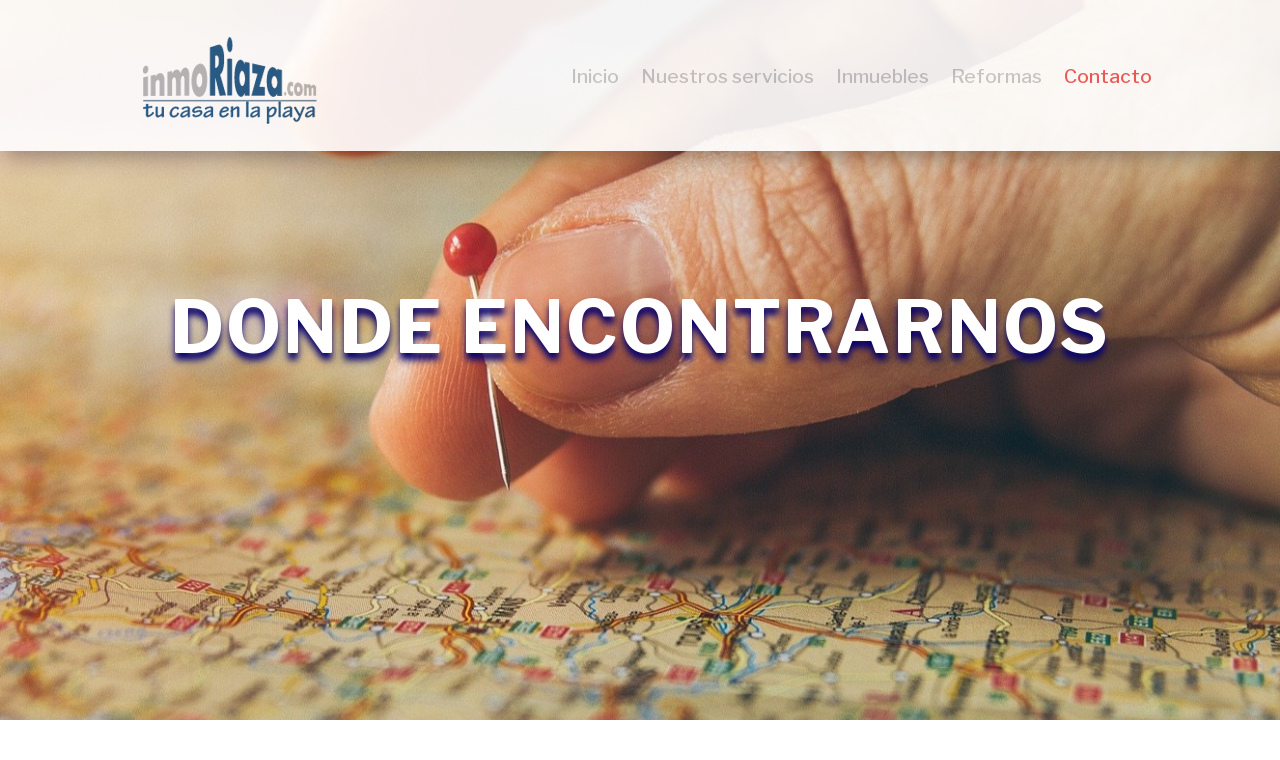

--- FILE ---
content_type: text/css
request_url: https://inmoriaza.com/wp-content/themes/Divi-child/style.css?ver=4.27.4
body_size: 599
content:
/*
Theme Name: Divi child theme
Template: Divi
*/
@import url("../Divi/style.css");


/**********************************************/
/*************    PERSONALIZADO    ************/
/**********************************************/




.slidecab { position: relative; z-index: 1; top:0; left:0; width: 100%; height: 890px; background-color: #444; background-image: url(../../uploads/inmuebles/slide.jpg); background-size: cover; overflow: hidden; margin-bottom: 100px;}
.slidecab div { position: relative; z-index: 2; top:70%; left:0; width: 100%; height: 60px; text-align: center;
    font-family: 'Libre Franklin',Helvetica,Arial,Lucida,sans-serif;
	font-size: 72px;
    font-weight: 700;
    text-transform: uppercase;
    color: #FFFFFF;
    letter-spacing: 2px;
    text-align: center;
    text-shadow: 0em 0.1em 0.1em #05006D;
 }

.piso { float: left; width: 25%; padding: 10px 6px; height: 420px; margin-bottom: 50px; overflow: hidden; }
.piso .img { width: 100%; height: 230px; background-size: cover; background-position: center; margin-bottom: 15px;}
.piso .id { font-size: 10px; }
.piso .price { font-size: 32px; color: #05006d; }
.piso .rooms { font-size: 14px; color: #424242; }
.piso .address { font-size: 12px; color: #222; line-height: 14px; }
button { padding: 5px; margin-top: 10px; font-size: 1rem;}





@media screen and (max-width: 1024px) {
	
	.slidecab div { font-size: 62px; }
	.piso { width: 50%; padding: 10px 6px; height: 400px; }
	
}


@media screen and (max-width: 768px) {
	
	.slidecab div { font-size: 52px; }
	.piso { width: 50%; padding: 10px 6px; height: 400px; }

}


@media screen and (max-width: 480px) {

	.slidecab { height: 560px; }
	.slidecab div { font-size: 42px; }
	.piso { width: 100%; padding: 10px 6px; height: 400px; }

}








--- FILE ---
content_type: text/css
request_url: https://inmoriaza.com/wp-content/et-cache/134/et-core-unified-tb-631-tb-309-deferred-134.min.css?ver=1744829433
body_size: 157
content:
div.et_pb_section.et_pb_section_1_tb_footer{background-size:25% auto;background-repeat:repeat-x;background-position:center top;background-image:url(http://inmoriaza.com/wp-content/uploads/2023/10/Patron-Olas.png)!important}.et_pb_section_1_tb_footer{filter:opacity(50%);backface-visibility:hidden;filter:opacity(50%);backface-visibility:hidden}@media only screen and (max-width:767px){div.et_pb_section.et_pb_section_1_tb_footer{background-size:80% auto}}